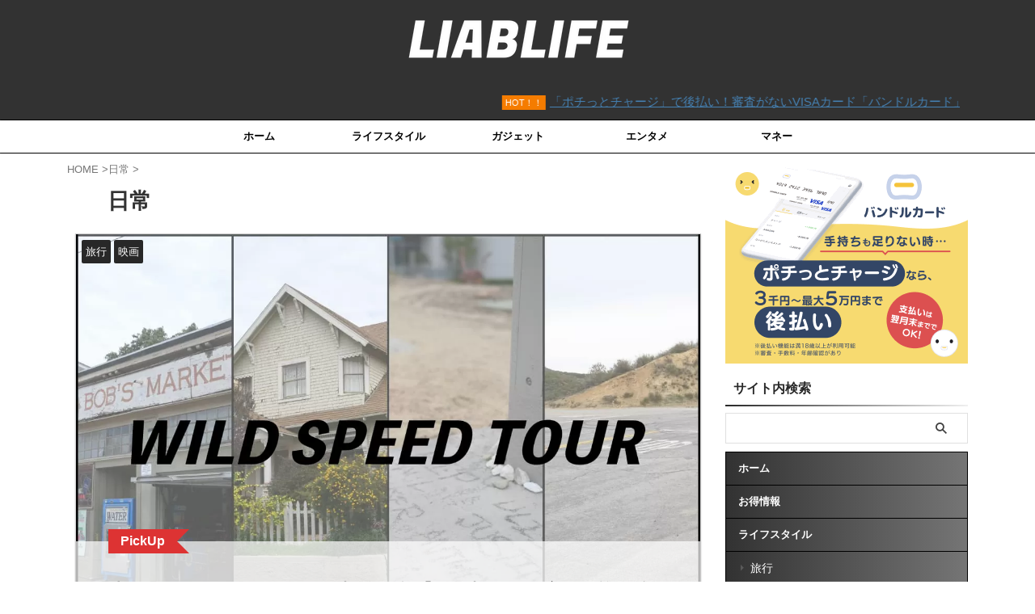

--- FILE ---
content_type: text/html; charset=utf-8
request_url: https://www.google.com/recaptcha/api2/aframe
body_size: 268
content:
<!DOCTYPE HTML><html><head><meta http-equiv="content-type" content="text/html; charset=UTF-8"></head><body><script nonce="uy00y_wBz5l_BEO7PA5zFA">/** Anti-fraud and anti-abuse applications only. See google.com/recaptcha */ try{var clients={'sodar':'https://pagead2.googlesyndication.com/pagead/sodar?'};window.addEventListener("message",function(a){try{if(a.source===window.parent){var b=JSON.parse(a.data);var c=clients[b['id']];if(c){var d=document.createElement('img');d.src=c+b['params']+'&rc='+(localStorage.getItem("rc::a")?sessionStorage.getItem("rc::b"):"");window.document.body.appendChild(d);sessionStorage.setItem("rc::e",parseInt(sessionStorage.getItem("rc::e")||0)+1);localStorage.setItem("rc::h",'1768855704348');}}}catch(b){}});window.parent.postMessage("_grecaptcha_ready", "*");}catch(b){}</script></body></html>

--- FILE ---
content_type: application/javascript; charset=utf-8;
request_url: https://dalc.valuecommerce.com/app3?p=885245630&_s=https%3A%2F%2Fblog.kaerucloud.com%2Fentry%2Fcategory%2Flife%2Fpage%2F2%2F&vf=iVBORw0KGgoAAAANSUhEUgAAAAMAAAADCAYAAABWKLW%2FAAAAMElEQVQYV2NkFGP4nxExg0F3Uj4DY7cA83%2B2Nn6Gyi%2BfGRh3c3X99z5XwWCn8Y8BAPFgDXs8y2%2FoAAAAAElFTkSuQmCC
body_size: 2671
content:
vc_linkswitch_callback({"t":"696e9897","r":"aW6YlwAFanIDkZYSCooD7AqKBtQ28Q","ub":"aW6YlgAHixADkZYSCooFuwqKBtgCRA%3D%3D","vcid":"_GXadLDPII5iUfUsky5NEbwJd9AUnXm0tGbvdQwfexx0Pq0ATZvnqpNVvcb6SO4mIoo6AKFKXFQ","vcpub":"0.354930","kinokuniya.co.jp":{"a":"2118836","m":"2195689","g":"d22f21f88a"},"l":4,"shop.kitamura.jp":{"a":"2451310","m":"2215383","g":"839f468f8a"},"7netshopping.jp":{"a":"2602201","m":"2993472","g":"2ce09ece8a"},"www.net-chuko.com":{"a":"2507240","m":"2763191","g":"3111c0e38a"},"paypaymall.yahoo.co.jp":{"a":"2821580","m":"2201292","g":"4cda7dc28a"},"honto.jp":{"a":"2684806","m":"2340879","g":"b5bc2bc2a0","sp":"partnerid%3D02vc01"},"p":885245630,"valuecommerce.ne.jp":{"a":"2803077","m":"4","g":"05d7463384"},"s":3234708,"www.lenovo.com":{"a":"2680394","m":"218","g":"63f06e1fa7","sp":"cid%3Djp%3Aaffiliate%3Adsry7f"},"valuecommerce.com":{"a":"2803077","m":"4","g":"05d7463384"},"mini-shopping.yahoo.co.jp":{"a":"2821580","m":"2201292","g":"4cda7dc28a"},"shopap.lenovo.com":{"a":"2680394","m":"218","g":"63f06e1fa7","sp":"cid%3Djp%3Aaffiliate%3Adsry7f"},"www.bk1.jp":{"a":"2684806","m":"2340879","g":"b5bc2bc2a0","sp":"partnerid%3D02vc01"},"www.kitamura.jp":{"a":"2451310","m":"2215383","g":"839f468f8a"},"shopping.geocities.jp":{"a":"2821580","m":"2201292","g":"4cda7dc28a"},"www.expedia.co.jp":{"a":"2438503","m":"2382533","g":"dbbd3261ce","sp":"eapid%3D0-28%26affcid%3Djp.network.valuecommerce.general_mylink."},"hotels.com":{"a":"2518280","m":"2506163","g":"45db7acbb3","sp":"rffrid%3Daff.hcom.JP.014.000.VCSphone"},"7net.omni7.jp":{"a":"2602201","m":"2993472","g":"2ce09ece8a"},"shopping.yahoo.co.jp":{"a":"2821580","m":"2201292","g":"4cda7dc28a"},"tsukumo.co.jp":{"a":"2348206","m":"2097626","g":"874c0a028a"},"www.amazon.co.jp":{"a":"2614000","m":"2366370","g":"321591acaa","sp":"tag%3Dvc-22%26linkCode%3Dure"},"approach.yahoo.co.jp":{"a":"2821580","m":"2201292","g":"4cda7dc28a"},"www.omni7.jp":{"a":"2602201","m":"2993472","g":"2ce09ece8a"},"paypaystep.yahoo.co.jp":{"a":"2821580","m":"2201292","g":"4cda7dc28a"},"www3.lenovo.com":{"a":"2680394","m":"218","g":"63f06e1fa7","sp":"cid%3Djp%3Aaffiliate%3Adsry7f"},"service.expedia.co.jp":{"a":"2438503","m":"2382533","g":"dbbd3261ce","sp":"eapid%3D0-28%26affcid%3Djp.network.valuecommerce.general_mylink."},"coupon.kitamura.jp":{"a":"2451310","m":"2215383","g":"839f468f8a"},"welove.expedia.co.jp":{"a":"2438503","m":"2382533","g":"dbbd3261ce","sp":"eapid%3D0-28%26affcid%3Djp.network.valuecommerce.general_mylink."},"www.netmile.co.jp":{"a":"2438503","m":"2382533","g":"dbbd3261ce","sp":"eapid%3D0-28%26affcid%3Djp.network.valuecommerce.general_mylink."}})

--- FILE ---
content_type: text/plain
request_url: https://www.google-analytics.com/j/collect?v=1&_v=j102&a=831647930&t=pageview&_s=1&dl=https%3A%2F%2Fblog.kaerucloud.com%2Fentry%2Fcategory%2Flife%2Fpage%2F2%2F&ul=en-us%40posix&dt=%E6%97%A5%E5%B8%B8%20-%20LIABLIFE%EF%BC%88%E3%83%AA%E3%82%A2%E3%83%96%E3%83%A9%E3%82%A4%E3%83%95%EF%BC%89%20-%202%E3%83%9A%E3%83%BC%E3%82%B8&sr=1280x720&vp=1280x720&_u=IEBAAEABAAAAACAAI~&jid=2132292335&gjid=481617828&cid=1570067806.1768855701&tid=UA-62782036-9&_gid=827628877.1768855701&_r=1&_slc=1&z=2068023029
body_size: -451
content:
2,cG-Z17FMBY9Y6